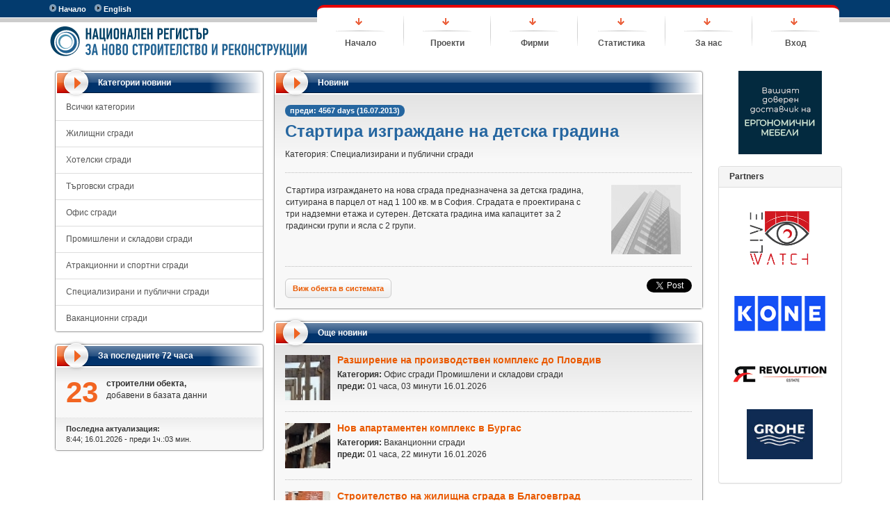

--- FILE ---
content_type: text/html; charset=windows-1251
request_url: https://www.bcc.bg/morenews.php?id=746&lang=2
body_size: 44181
content:
<!doctype html>
<!--[if lt IE 7]>      <html class="no-js lt-ie9 lt-ie8 lt-ie7" lang=""> <![endif]-->
<!--[if IE 7]>         <html class="no-js lt-ie9 lt-ie8" lang=""> <![endif]-->
<!--[if IE 8]>         <html class="no-js lt-ie9" lang=""> <![endif]-->
<!--[if gt IE 8]><!--> <html class="no-js" lang=""> <!--<![endif]-->
<head><meta name="viewport" content="width=device-width, initial-scale=1.0">
<meta charset="windows-1251">
<meta name="robots" content="follow,index" />

<meta name="description" content="Стартира изграждането на нова сграда предназначена за детска градина, ситуирана в парцел от над 1 100 кв. м в София. Сградата е проектирана с три надземни етажа и сутерен. Детската градина има капацитет за 2 градински групи и ясла с 2 групи." />
<meta name="keywords" content="information technology, architect, Who is Who, bulgaria, investment property, investor, property, marketing, commercial property, catalogue, real estate, contractors, invest, investment, consultant, who is, floor plan, information systems, properties, information system, plan, ivan, catalogs, contracts, architects, catalog, real estate property, investments, строителство, инвеститор, информационна система, каталог" />
<meta name="robots" content="follow,index" />
<meta property="og:title" content="Стартира изграждане на детска градина, София, ново строителство" />
<meta property="og:description" content="Стартира изграждането на нова сграда предназначена за детска градина, ситуирана в парцел от над 1 100 кв. м в София. Сградата е проектирана с три надземни етажа и сутерен. Детската градина има капацитет за 2 градински групи и ясла с 2 групи." />
<meta property="og:type" content="website" />
<meta property="og:url" content="https://www.bcc.bg/morenews.php?id=746&lang=2" />
<meta property="og:image" content="http://www.bcc.bg/pics/building.jpg" />

<title>Стартира изграждане на детска градина, ново строителство</title>


<meta http-equiv="X-UA-Compatible" content="IE=edge,chrome=1">
<link rel="apple-touch-icon" href="apple-touch-icon.png">



<link rel="stylesheet" href="css/bootstrap.min.css">
<link rel="stylesheet" href="css/font-awesome.min.css">
<link href="css/introjs.min.css" rel="stylesheet" type="text/css">
<link rel="stylesheet" href="css/main.css">

<link rel="stylesheet" href="css/m2.css">

<script src="js/vendor/modernizr-2.8.3-respond-1.4.2.min.js"></script>


<script src="js/vendor/jquery-1.11.2.min.js"></script>

<script type="text/javascript" src="scripts.js"></script>

<script type="text/javascript" src="common/cookie.js"></script>
<script type="text/javascript" src="scripts.js"></script>

<script language="javascript">
	var a = new String(window.location);
	if (a.substring(0,10) == 'http://bcc') { var st = new String(window.location); window.location = st.replace('http://bcc','http://www.bcc'); }
</script>

<script type="text/javascript">
var lang = '0';
var offset = 0;
function init(){
	if ( document.getElementById('container') ){
		dateTimeShow()
		window.setInterval("dateTimeShow()", 1000);
	}
}
function ajax() {
	var req = false;
	if (window.XMLHttpRequest) {
		try {
			req = new XMLHttpRequest();
		} catch(e) {
			req = false;
		};
	} else if (window.ActiveXObject) {
		try {
			req = new ActiveXObject("Msxml2.XMLHTTP");
		} catch(e) {
			try {
				req = new ActiveXObject("Microsoft.XMLHTTP");
			} catch(e) {
				req = false;
			};
		};
	};
	return req;
};
function getEstates(count,target,off) {
	var target = target || document.getElementById('entries_container');
	var req = ajax();
	offset = off || 0;
	if (!!req) {
		var props = "limit="+count;
		props = "&offset="+offset;
		req.open('POST', 'estates_list.php', true);
		req.onreadystatechange = function() {
			if (req.readyState == 4) {
				target.innerHTML = req.responseText;
			}
		}
		req.setRequestHeader("Content-Encoding", "windows-1251");
		req.setRequestHeader("Content-type", "application/x-www-form-urlencoded");

		req.send(props);

	}
}
var interval = null;
function scrollUp() {
	document.getElementById('entries_container').scrollTop -= 10;
	interval = window.setTimeout('scrollUp()',10);
}
function scrollDown() {
	document.getElementById('entries_container').scrollTop += 10;
	interval = window.setTimeout('scrollDown()',10);
}

function addData(id,lang) {
	$('#estate_id').val(id);
	$('#lang').val(lang);
	if ($('#v_'+id).val() != undefined) {
		$('#v').val($('#v_'+id).val());
	} else {
		$('#v').val('');
	}
	if ($('#t_'+id).val() != undefined) {
		$('#t').val($('#t_'+id).val());
	} else {
		$('#t').val('');
	}
}
function clearData() {
	if ($('#v').val() != '') {
		$('#v').val('');
	}
	if ($('#t').val() != '') {
		$('#t').val('');
	}
}
/*
function popnews(url,text,img,newsname,dateStr,newsdate,cat){
$('.popnews').attr('href', url);
$('#description').html("<div class='news clearfix'><img class='ttp'  src='"+img+"'/><p><span><b>"+newsname+"</b></span><br><span>"+text+"</span><strong>"+cat+"<br>"+dateStr+", на "+newsdate+"</p></div>");
}

function popnewscat(text,cat,img,newsname,title,source,dateStr,newsdate){ 
$('#popnewscat').html("<div class='news clearfix'><img class='ttp' src='"+img+"'/><p><span><b>"+newsname+"</b></span><br><span>"+text+"</span><strong>"+cat+"<br>"+dateStr+", на "+newsdate+"<br> от <a href="+source+" title="+title+" class='news_source'>"+title+"</a></strong></p></div>");
}*/
</script>

<script type="text/javascript" src="js/swfobject.js"></script>

</head>

<body>
	
	
<!-- Google tag (gtag.js) -->
<script async src="https://www.googletagmanager.com/gtag/js?id=G-QB4DM3P8LJ"></script>
<script>
  window.dataLayer = window.dataLayer || [];
  function gtag(){dataLayer.push(arguments);}
  gtag('js', new Date());

  gtag('config', 'G-QB4DM3P8LJ');
</script>

<!--[if lt IE 8]>
<p class="browserupgrade">You are using an <strong>outdated</strong> browser. Please <a href="http://browsehappy.com/">upgrade your browser</a> to improve your experience.</p>
<![endif]-->


<!-- Begin: Header -->
<header>
	<div class="topbar">
		<div class="container container-big">
			<div class="row">
				<div class="col-md-3">
					<span class="topnav">
						<!--<span class="welcome hidden-xs hidden-sm hidden-md">Здравейте</span>-->
						<a href="index.php"><span class="ar ar-right"></span> Начало</a>
						<a href="swlang.php?lang=1"><span class="ar ar-right"></span> English</a>
					</span>
				</div>
			</div>
		</div>
	</div>
	<div class="container container-big">
		<div class="row">
			<div class="col-xs-12 col-md-4">
				<button aria-controls="bs-navbar" aria-expanded="false" class="collapsed navbar-toggle" data-target="#navigation" data-toggle="collapse" type="button"> 
					<span class="sr-only">Toggle navigation</span> 
					<span class="icon-bar"></span> 
					<span class="icon-bar"></span> 
					<span class="icon-bar"></span> 
				</button>
				<a href="index.php" class="logo">
					<img src="img/logo24.svg?v1" alt="Национален Регистър за Ново Строителство и Реконструкция" class="">
				</a>
			</div>
			<div class="col-xs-12 col-md-8">
				<div class="collapse navbar-collapse" id="navigation">
					<ul class="navigation">
						<!--//<li><a href="index1.php">Проекти</a></li>//-->
						<li>
							<a href="index.php">Начало</a>
						</li>
						<li class="dropdown">
							<a href="javascript:;" class="dropdown-toggle" data-toggle="dropdown">Проекти</a>
							<ul class="dropdown-menu">
								<li class="search"><a href="allnews.php"><i class="fa fa-newspaper-o"></i>Новини</a></li>
								<li class="search"><a href="index1.php"><i class="fa fa-search"></i> Търсене</a></li>
								<li class="search regonly hidden"><a href="javascript:;" class="form-target" data-target="form4"><i class="fa fa-star"></i> Избрани проекти</a></li>
								<li class="search regonly hidden"><a href="javascript:;" class="form-target" data-target="form5"><i class="fa fa-comment"></i> Проекти с коментар</a></li>
								<li class="search"><a href="index5.php?phaseID=4&frozen=2"><i class="fa fa-table"></i>  Статистически данни</a></li>
								<li class="regonly hidden dropdown-header">Нови в системата</li>
								<li class="regonly hidden"><a href="javascript:;" class="form-target" data-target="form2">&raquo; 50 добавени</a></li>
								<li class="regonly hidden"><a href="javascript:;" class="form-target" data-target="form1">&raquo; 200 анонсирани</a></li>
								<li class="regonly hidden"><a href="javascript:;" class="form-target" data-target="form3">&raquo; 200 актуализирани</a></li>
								<li class="regonly hidden dropdown-header">Разгледани последните 30 дни</li>
								<li class="regonly hidden"><a href="javascript:;" class="form-target" data-target="form6">&raquo; В инвестиционно намерение</a></li>
								<li class="regonly hidden"><a href="javascript:;" class="form-target" data-target="form7">&raquo; В проект</a></li>
								<li class="regonly hidden"><a href="javascript:;" class="form-target" data-target="form8">&raquo; В строеж </a></li>
								<li class="regonly hidden"><a href="javascript:;" class="form-target" data-target="form9">&raquo; Завършени</a></li>
								
							</ul>
						</li>
						
						<li class="dropdown">
							<a href="javascript:;" class="dropdown-toggle" data-toggle="dropdown">Фирми</a>
							<ul class="dropdown-menu">
								<li class="search"><a href="profiles.php"><strong><i class="fa fa-list"></i>  Указател</strong></a></li>
								<li><a href="investors.php">&raquo; Инвеститори</a></li>
								<li><a href="architects.php">&raquo; Проектанти</a></li>
								<li><a href="general-contractors.php">&raquo; Главни изпълнители</a></li>
								<li><a href="contractors.php">&raquo; Изпълнители</a></li>
								<li><a href="consultants.php">&raquo; Консултанти</a></li>
								<li><a href="suppliers.php">&raquo; Доставчици</a></li>
								<li class="search"><a href="article/default/firms/"><i class="fa fa-search"></i> Търсене</a></li>
								<li class="search regonly hidden"><a href="article/default/firms/list/type/favorites"><i class="fa fa-star"></i> Избрани фирми</a></li>
								<li class="search regonly hidden"><a href="article/default/firms/list/type/comments"><i class="fa fa-comment"></i>  Фирми с коментар</a></li>
							</ul>
						</li>
						
						<li class="dropdown">
							<a href="javascript:;" class="dropdown-toggle" data-toggle="dropdown">Статистика</a>
							<ul class="dropdown-menu">
								<li class="search"><a href="statistics.php"><i class="fa fa-bar-chart"></i> Статистика</a></li>
								<li class="search"><a href="m2.php"><i class="fa fa-trophy"></i>  Класация М2</a></li>
								<li class="search"><a href="index5.php?phaseID=4&frozen=2"><i class="fa fa-table"></i>  Статистически данни</a></li>
							</ul>
						</li>	
						<li class="dropdown">
							<a href="javascript:" class="dropdown-toggle" data-toggle="dropdown">За нас</a>
							<ul class="dropdown-menu">
								<li><a href="aboutus.php">За нас</a></li>
								<li><a href="events.php">BCC Събития</a></li>
								<li><a href="aboutus_services.php">Услуги</a></li>
								<li><a href="advert.php">Реклама</a></li>
								<li><a href="media.php">Медиите за нас</a></li>
								<li><a href="contact.php">За контакти</a></li>
							</ul>
						</li>
						<li><a href="javascript:;" data-toggle="modal" data-target="#login-modal">Вход</a></li>


					</ul>
				</div>
			</div>
			<!--//
			<div class="col-sm-2 col-md-1 col-lg-2">
				<div class="panel-nav hidden-xs hidden-sm">
					<div class="panel-body text-center">
						<a href="javascript:;" onclick="introJs().start();" class="btn btn-default btn-sm">Ново<span class="hidden-xs hidden-sm hidden-md"> в системата</span>!</a>
					</div>
				</div>
			</div>
			//-->
		</div>
	</div>
</header>
<div class="modal fade" tabindex="-1" id="login-modal" role="dialog">
	<div class="modal-dialog" role="document">
		<div class="modal-content">
			<div class="modal-header">
				<button type="button" class="close" data-dismiss="modal" aria-label="Close"><span aria-hidden="true">&times;</span></button>
				<h4 class="modal-title">Вход / Регистрация</h4>
			</div>
			<div class="modal-body">
				
				<form action="login.php" method="post" class="login-form row form-horizontal">
					<div class="col-md-6">
						<div class="form-group">
							<div class="col-md-8 col-md-offset-4">
								<h5>Вход</h5>
							</div>
						</div>
						<div class="form-group">
							<label for="login" class="control-label col-md-4">Име</label>
							<div class="col-md-8">
								<input name="login" type="text" class="form-control" tabindex="1" id="login">
							</div>
						</div>
						<div class="form-group">
							<label for="pass" class="control-label col-md-4">Парола</label>
							<div class="col-md-8">
								<input name="pass" type="password" class="form-control" tabindex="2" id="pass">
							</div>
						</div>
						<input type="hidden" id="v" name="v" value="">
						<input type="hidden" id="t" name="t" value="">
						<div class="form-group">
							<div class="col-md-8 col-md-offset-4">
								<button type="submit" class="btn btn-default btn-block">Вход</button>
							</div>
						</div>
					
					</div>	
					<div class="col-md-4 col-md-offset-1 text-center">
						<h5>Нов потребител</h5>
						<p><a href="registration.php" class="btn btn-default btn-block">Регистрирай се сега</a></p>
						<br>
						<h5>Научи повече за</h5>
						<a href="bcc_data.php" class="btn btn-link btn-block btn-sm">Достъп до Обекти</a>
						<a href="bcc_directory.php" class="btn btn-link btn-block btn-sm">Фирмен профил</a>
					</div>	
				</form>
				
			</div>
		</div>
	</div>
</div>
<!-- End: Header -->

 
<div class="content container container-big"> 


	<div class="row">
		<div class="col-sm-9 col-md-10">
		
			<div class="container-fluid">
			
				<div class="row">
					<div class="col-md-8 col-md-push-4">
					
					
						<div class="panel panel-primary panel-news">
							<div class="panel-heading">
								<h3 class="panel-title"><span class="ar ar-right ar-primary"></span> Новини</h3>
							</div>
							<div class="panel-body">
							
								<p class="news-meta">
									<span class="badge"><strong>преди:</strong> 4567 days (16.07.2013)</span> 
								</p>
								<h1>Стартира изграждане на детска градина</h1>
								<p>Категория: Специализирани и публични сгради </p> 
								<hr class="dots">
								
								<div class="row">
									<div class="col-sm-3 col-sm-push-9 text-center">
									
										<img src="pics/building.jpg" title="" alt="" class="news-photo" />
										
									</div>
									<div class="col-sm-9 col-sm-pull-3">
										
										
										<div>Стартира изграждането на нова сграда предназначена за детска градина, ситуирана в парцел от над 1 100 кв. м в София. Сградата е проектирана с три надземни етажа и сутерен. Детската градина има капацитет за 2 градински групи и ясла с 2 групи.</div>
										<div><a href=""></a></div>

										
										
										<input type="hidden" id="big_746" value="pics/building.jpg" />
										<input type="hidden" name="v_746" id="v_746" value="MTA2NjQ=" />


										
									</div>
								</div>
								
								<hr class="dots"> 
								<div class="clearfix">
									<div class="pull-left">
										<a href="#login-form" rel="prettyPhoto" data-toggle="modal" data-target="#login-modal" onclick="javascript:addData('746','2');return false;" title="Стартира изграждането на нова сграда предназначена за детска градина, ситуирана в парцел от над 1 100 кв. м в София. Сградата е проектирана с три надземни етажа и сутерен. Детската градина има капацитет за 2 градински групи и ясла с 2 групи." class="btn btn-default btn-sm">Виж обекта в системата</a>
									</div>
									<div class="pull-right">
										<div style="float:right;">
											<script src="//platform.linkedin.com/in.js" type="text/javascript"></script>
											<script type="IN/Share" data-counter="right"></script>
										</div>
										<div style="float:right;"><a href="https://twitter.com/share" class="twitter-share-button">Tweet</a>
											<script>!function(d,s,id){var js,fjs=d.getElementsByTagName(s)[0];if(!d.getElementById(id)){js=d.createElement(s);js.id=id;js.src="//platform.twitter.com/widgets.js";fjs.parentNode.insertBefore(js,fjs);}}(document,"script","twitter-wjs");</script>
										</div>
										<div style="float:right; margin-right:5px;">
											<div id="fb-root"></div>
											<script>(function(d, s, id) {
												var js, fjs = d.getElementsByTagName(s)[0];
												if (d.getElementById(id)) return;
												js = d.createElement(s); js.id = id;
												js.src = "//connect.facebook.net/en_US/all.js#xfbml=1&appId=184591088348519";
												fjs.parentNode.insertBefore(js, fjs);
											}(document, 'script', 'facebook-jssdk'));</script>
											<div class="fb-like" data-href="https%3A%2F%2Fwww.bcc.bg%2Fmorenews.php%3Fid%3D746%26lang%3D2" data-send="false" data-layout="button_count" data-width="90" data-show-faces="false"></div>
										</div>
									</div>
								</div>
								

								
							</div>
						</div>
						
						
						<div class="panel panel-primary panel-news">
							<div class="panel-heading">
								<h3 class="panel-title"><span class="ar ar-right ar-primary"></span> Още новини</h3>
							</div>
							<div class="panel-body">
							
								
								<div class="media">
									<div class="media-left">
										<a href="morenews.php?id=12279&lang=2"   title="Напредват строителните дейности по проект за разширение на производствен комплекс в района на Пловдив. Индустриалното строителство представлява нови два етапа от новопостроен завод. Той е ситуиран на терен от близо 35 дка. Планирано се изграждане на производствено-складово хале с едноетажен обем и триетажна административна сграда.
" class="news_more">
											<img src="pics/news/3a444d8b1b7cd4ea7afbceda36f34222-m.jpg" id="small_12279" class="ttp" alt="Напредват строителните дейности по проект за разширение на производствен комплекс в района на Пловдив. Индустриалното строителство представлява нови два етапа от новопостроен завод. Той е ситуиран на терен от близо 35 дка. Планирано се изграждане на производствено-складово хале с едноетажен обем и триетажна административна сграда.
"  width="65">
										</a>
									</div>
									<div class="media-body">
										<h5 class="media-heading"><a href="morenews.php?id=12279&lang=2"   title="Напредват строителните дейности по проект за разширение на производствен комплекс в района на Пловдив. Индустриалното строителство представлява нови два етапа от новопостроен завод. Той е ситуиран на терен от близо 35 дка. Планирано се изграждане на производствено-складово хале с едноетажен обем и триетажна административна сграда.
" class="news_more">Разширение на производствен комплекс до Пловдив</a></h5>
										<p>
											<strong>Категория:</strong> Офис сгради Промишлени и складови сгради <br>
											<strong></strong><strong>преди:</strong> 01 часа, 03 минути 16.01.2026 
										</p>
										<!--<span>Напредват строителните дейности по проект за разширение на производствен комплекс в района на Пловдив. Индустриалното строителство представлява нови два етапа от новопостроен завод. Той е ситуиран на терен от близо 35 дка. Планирано се изграждане на производствено-складово хале с едноетажен обем и триетажна административна сграда.
</span> -->
										<!--<a href="#newsregister" rel="prettyPhoto" title="Напредват строителните дейности по проект за разширение на производствен комплекс в района на Пловдив. Индустриалното строителство представлява нови два етапа от новопостроен завод. Той е ситуиран на терен от близо 35 дка. Планирано се изграждане на производствено-складово хале с едноетажен обем и триетажна административна сграда.
" class="nwes_more">Виж повече</a>-->

										<input type="hidden" id="big_12279" value="pics/news/3a444d8b1b7cd4ea7afbceda36f34222-l.jpg" />
										<input type="hidden" name="v_12279" id="v_12279" value="MjU4ODA=" />


									</div>
									<!--//
									<div class="media-right">
										<div class="addthis_toolbox addthis_default_style">
											<a href="http://twitter.com/home?status=%D0%A0%D0%B0%D0%B7%D1%88%D0%B8%D1%80%D0%B5%D0%BD%D0%B8%D0%B5%20%D0%BD%D0%B0%20%D0%BF%D1%80%D0%BE%D0%B8%D0%B7%D0%B2%D0%BE%D0%B4%D1%81%D1%82%D0%B2%D0%B5%D0%BD%20%D0%BA%D0%BE%D0%BC%D0%BF%D0%BB%D0%B5%D0%BA%D1%81%20%D0%B4%D0%BE%20%D0%9F%D0%BB%D0%BE%D0%B2%D0%B4%D0%B8%D0%B2+http%3A%2F%2Fwww.bcc.bg%2Fmorenews.php%3Fid%3D12279%26lang%3D2">
												<i class="fa fa-twitter-square fa-2x"></i>
											</a>
											<a onClick="window.open('http://www.facebook.com/sharer.php?s=100&amp;p[title]=Р Р°Р·С€РёСЂРµРЅРёРµ РЅР° РїСЂРѕРёР·РІРѕРґСЃС‚РІРµРЅ РєРѕРјРїР»РµРєСЃ РґРѕ РџР»РѕРІРґРёРІ&amp;p[summary]=РќР°РїСЂРµРґРІР°С‚ СЃС‚СЂРѕРёС‚РµР»РЅРёС‚Рµ РґРµР№РЅРѕСЃС‚Рё РїРѕ РїСЂРѕРµРєС‚ Р·Р° СЂР°Р·С€РёСЂРµРЅРёРµ РЅР° РїСЂРѕРёР·РІРѕРґСЃС‚РІРµРЅ РєРѕРјРїР»РµРєСЃ РІ СЂР°Р№РѕРЅР° РЅР° РџР»РѕРІРґРёРІ. РРЅРґСѓСЃС‚СЂРёР°Р»РЅРѕС‚Рѕ СЃС‚СЂРѕРёС‚РµР»СЃС‚РІРѕ РїСЂРµРґСЃС‚Р°РІР»СЏРІР° РЅРѕРІРё РґРІР° РµС‚Р°РїР° РѕС‚ РЅРѕРІРѕРїРѕСЃС‚СЂРѕРµРЅ Р·Р°РІРѕРґ. РўРѕР№ Рµ СЃРёС‚СѓРёСЂР°РЅ РЅР° С‚РµСЂРµРЅ РѕС‚ Р±Р»РёР·Рѕ 35 РґРєР°. РџР»Р°РЅРёСЂР°РЅРѕ СЃРµ РёР·РіСЂР°Р¶РґР°РЅРµ РЅР° РїСЂРѕРёР·РІРѕРґСЃС‚РІРµРЅРѕ-СЃРєР»Р°РґРѕРІРѕ С…Р°Р»Рµ СЃ РµРґРЅРѕРµС‚Р°Р¶РµРЅ РѕР±РµРј Рё С‚СЂРёРµС‚Р°Р¶РЅР° Р°РґРјРёРЅРёСЃС‚СЂР°С‚РёРІРЅР° СЃРіСЂР°РґР°. &amp;p[url]=http%3A%2F%2Fwww.bcc.bg%2Fmorenews.php%3Fid%3D12279%26lang%3D2&p[images][0]=http%3A%2F%2Fwww.bcc.bg%2Fpics%2Fbcc_logo_admin.jpg', 'sharer', 'toolbar=0,status=0,width=548,height=325');" target="_parent" href="javascript: void(0)">
												<i class="fa fa-facebook-square fa-2x"></i>
											</a>
										</div>
									</div>
									//-->
								</div>
								<div class="media">
									<div class="media-left">
										<a href="morenews.php?id=12277&lang=2"   title="Текат финалните довършителни дейности по изграждането на нов комплекс с ваканционни апартаменти в района на Бургас. Застрояването е разгърнато на терен от 8 131 кв. м. Разработени са 5 жилищни сгради, разположени на конструктивна фуга помежду си. Те оформят С-образно застрояване, като са проектирани с партер, три етажа и терасовидно ниво. Партерните етажи на секциите са планирани с жилища със собствени дворове.
" class="news_more">
											<img src="pics/news/e6fd907e68bd38b33a2bfe1f856b5e79-m.jpg" id="small_12277" class="ttp" alt="Текат финалните довършителни дейности по изграждането на нов комплекс с ваканционни апартаменти в района на Бургас. Застрояването е разгърнато на терен от 8 131 кв. м. Разработени са 5 жилищни сгради, разположени на конструктивна фуга помежду си. Те оформят С-образно застрояване, като са проектирани с партер, три етажа и терасовидно ниво. Партерните етажи на секциите са планирани с жилища със собствени дворове.
"  width="65">
										</a>
									</div>
									<div class="media-body">
										<h5 class="media-heading"><a href="morenews.php?id=12277&lang=2"   title="Текат финалните довършителни дейности по изграждането на нов комплекс с ваканционни апартаменти в района на Бургас. Застрояването е разгърнато на терен от 8 131 кв. м. Разработени са 5 жилищни сгради, разположени на конструктивна фуга помежду си. Те оформят С-образно застрояване, като са проектирани с партер, три етажа и терасовидно ниво. Партерните етажи на секциите са планирани с жилища със собствени дворове.
" class="news_more">Нов апартаментен комплекс в Бургас</a></h5>
										<p>
											<strong>Категория:</strong> Ваканционни сгради <br>
											<strong></strong><strong>преди:</strong> 01 часа, 22 минути 16.01.2026 
										</p>
										<!--<span>Текат финалните довършителни дейности по изграждането на нов комплекс с ваканционни апартаменти в района на Бургас. Застрояването е разгърнато на терен от 8 131 кв. м. Разработени са 5 жилищни сгради, разположени на конструктивна фуга помежду си. Те оформят С-образно застрояване, като са проектирани с партер, три етажа и терасовидно ниво. Партерните етажи на секциите са планирани с жилища със собствени дворове.
</span> -->
										<!--<a href="#newsregister" rel="prettyPhoto" title="Текат финалните довършителни дейности по изграждането на нов комплекс с ваканционни апартаменти в района на Бургас. Застрояването е разгърнато на терен от 8 131 кв. м. Разработени са 5 жилищни сгради, разположени на конструктивна фуга помежду си. Те оформят С-образно застрояване, като са проектирани с партер, три етажа и терасовидно ниво. Партерните етажи на секциите са планирани с жилища със собствени дворове.
" class="nwes_more">Виж повече</a>-->

										<input type="hidden" id="big_12277" value="pics/news/e6fd907e68bd38b33a2bfe1f856b5e79-l.jpg" />
										<input type="hidden" name="v_12277" id="v_12277" value="MjQwODQ=" />


									</div>
									<!--//
									<div class="media-right">
										<div class="addthis_toolbox addthis_default_style">
											<a href="http://twitter.com/home?status=%D0%9D%D0%BE%D0%B2%20%D0%B0%D0%BF%D0%B0%D1%80%D1%82%D0%B0%D0%BC%D0%B5%D0%BD%D1%82%D0%B5%D0%BD%20%D0%BA%D0%BE%D0%BC%D0%BF%D0%BB%D0%B5%D0%BA%D1%81%20%D0%B2%20%D0%91%D1%83%D1%80%D0%B3%D0%B0%D1%81+http%3A%2F%2Fwww.bcc.bg%2Fmorenews.php%3Fid%3D12277%26lang%3D2">
												<i class="fa fa-twitter-square fa-2x"></i>
											</a>
											<a onClick="window.open('http://www.facebook.com/sharer.php?s=100&amp;p[title]=РќРѕРІ Р°РїР°СЂС‚Р°РјРµРЅС‚РµРЅ РєРѕРјРїР»РµРєСЃ РІ Р‘СѓСЂРіР°СЃ&amp;p[summary]=РўРµРєР°С‚ С„РёРЅР°Р»РЅРёС‚Рµ РґРѕРІСЉСЂС€РёС‚РµР»РЅРё РґРµР№РЅРѕСЃС‚Рё РїРѕ РёР·РіСЂР°Р¶РґР°РЅРµС‚Рѕ РЅР° РЅРѕРІ РєРѕРјРїР»РµРєСЃ СЃ РІР°РєР°РЅС†РёРѕРЅРЅРё Р°РїР°СЂС‚Р°РјРµРЅС‚Рё РІ СЂР°Р№РѕРЅР° РЅР° Р‘СѓСЂРіР°СЃ. Р—Р°СЃС‚СЂРѕСЏРІР°РЅРµС‚Рѕ Рµ СЂР°Р·РіСЉСЂРЅР°С‚Рѕ РЅР° С‚РµСЂРµРЅ РѕС‚ 8 131 РєРІ. Рј. Р Р°Р·СЂР°Р±РѕС‚РµРЅРё СЃР° 5 Р¶РёР»РёС‰РЅРё СЃРіСЂР°РґРё, СЂР°Р·РїРѕР»РѕР¶РµРЅРё РЅР° РєРѕРЅСЃС‚СЂСѓРєС‚РёРІРЅР° С„СѓРіР° РїРѕРјРµР¶РґСѓ СЃРё. РўРµ РѕС„РѕСЂРјСЏС‚ РЎ-РѕР±СЂР°Р·РЅРѕ Р·Р°СЃС‚СЂРѕСЏРІР°РЅРµ, РєР°С‚Рѕ СЃР° РїСЂРѕРµРєС‚РёСЂР°РЅРё СЃ РїР°СЂС‚РµСЂ, С‚СЂРё РµС‚Р°Р¶Р° Рё С‚РµСЂР°СЃРѕРІРёРґРЅРѕ РЅРёРІРѕ. РџР°СЂС‚РµСЂРЅРёС‚Рµ РµС‚Р°Р¶Рё РЅР° СЃРµРєС†РёРёС‚Рµ СЃР° РїР»Р°РЅРёСЂР°РЅРё СЃ Р¶РёР»РёС‰Р° СЃСЉСЃ СЃРѕР±СЃС‚РІРµРЅРё РґРІРѕСЂРѕРІРµ. &amp;p[url]=http%3A%2F%2Fwww.bcc.bg%2Fmorenews.php%3Fid%3D12277%26lang%3D2&p[images][0]=http%3A%2F%2Fwww.bcc.bg%2Fpics%2Fbcc_logo_admin.jpg', 'sharer', 'toolbar=0,status=0,width=548,height=325');" target="_parent" href="javascript: void(0)">
												<i class="fa fa-facebook-square fa-2x"></i>
											</a>
										</div>
									</div>
									//-->
								</div>
								<div class="media">
									<div class="media-left">
										<a href="morenews.php?id=12275&lang=2"   title="В процес на изпълнение на довършителните строителни дейности е нова жилищна сграда в Благоевград. Новият строеж представлява сграда 3 от нова жилищна група и е ситуирана в имот от 977 кв. м. Тя е планирана с полуподземно ниво и три етажа. 
" class="news_more">
											<img src="pics/news/bf07c78eeaf8d6d4bab330ff5744f415-m.jpg" id="small_12275" class="ttp" alt="В процес на изпълнение на довършителните строителни дейности е нова жилищна сграда в Благоевград. Новият строеж представлява сграда 3 от нова жилищна група и е ситуирана в имот от 977 кв. м. Тя е планирана с полуподземно ниво и три етажа. 
"  width="65">
										</a>
									</div>
									<div class="media-body">
										<h5 class="media-heading"><a href="morenews.php?id=12275&lang=2"   title="В процес на изпълнение на довършителните строителни дейности е нова жилищна сграда в Благоевград. Новият строеж представлява сграда 3 от нова жилищна група и е ситуирана в имот от 977 кв. м. Тя е планирана с полуподземно ниво и три етажа. 
" class="news_more">Строителство на жилищна сграда в Благоевград</a></h5>
										<p>
											<strong>Категория:</strong> Жилищни сгради <br>
											<strong></strong><strong>преди:</strong> 1 day, 39 минути 15.01.2026 
										</p>
										<!--<span>В процес на изпълнение на довършителните строителни дейности е нова жилищна сграда в Благоевград. Новият строеж представлява сграда 3 от нова жилищна група и е ситуирана в имот от 977 кв. м. Тя е планирана с полуподземно ниво и три етажа. 
</span> -->
										<!--<a href="#newsregister" rel="prettyPhoto" title="В процес на изпълнение на довършителните строителни дейности е нова жилищна сграда в Благоевград. Новият строеж представлява сграда 3 от нова жилищна група и е ситуирана в имот от 977 кв. м. Тя е планирана с полуподземно ниво и три етажа. 
" class="nwes_more">Виж повече</a>-->

										<input type="hidden" id="big_12275" value="pics/news/bf07c78eeaf8d6d4bab330ff5744f415-l.jpg" />
										<input type="hidden" name="v_12275" id="v_12275" value="MjUxMjg=" />


									</div>
									<!--//
									<div class="media-right">
										<div class="addthis_toolbox addthis_default_style">
											<a href="http://twitter.com/home?status=%D0%A1%D1%82%D1%80%D0%BE%D0%B8%D1%82%D0%B5%D0%BB%D1%81%D1%82%D0%B2%D0%BE%20%D0%BD%D0%B0%20%D0%B6%D0%B8%D0%BB%D0%B8%D1%89%D0%BD%D0%B0%20%D1%81%D0%B3%D1%80%D0%B0%D0%B4%D0%B0%20%D0%B2%20%D0%91%D0%BB%D0%B0%D0%B3%D0%BE%D0%B5%D0%B2%D0%B3%D1%80%D0%B0%D0%B4+http%3A%2F%2Fwww.bcc.bg%2Fmorenews.php%3Fid%3D12275%26lang%3D2">
												<i class="fa fa-twitter-square fa-2x"></i>
											</a>
											<a onClick="window.open('http://www.facebook.com/sharer.php?s=100&amp;p[title]=РЎС‚СЂРѕРёС‚РµР»СЃС‚РІРѕ РЅР° Р¶РёР»РёС‰РЅР° СЃРіСЂР°РґР° РІ Р‘Р»Р°РіРѕРµРІРіСЂР°Рґ&amp;p[summary]=Р’ РїСЂРѕС†РµСЃ РЅР° РёР·РїСЉР»РЅРµРЅРёРµ РЅР° РґРѕРІСЉСЂС€РёС‚РµР»РЅРёС‚Рµ СЃС‚СЂРѕРёС‚РµР»РЅРё РґРµР№РЅРѕСЃС‚Рё Рµ РЅРѕРІР° Р¶РёР»РёС‰РЅР° СЃРіСЂР°РґР° РІ Р‘Р»Р°РіРѕРµРІРіСЂР°Рґ. РќРѕРІРёСЏС‚ СЃС‚СЂРѕРµР¶ РїСЂРµРґСЃС‚Р°РІР»СЏРІР° СЃРіСЂР°РґР° 3 РѕС‚ РЅРѕРІР° Р¶РёР»РёС‰РЅР° РіСЂСѓРїР° Рё Рµ СЃРёС‚СѓРёСЂР°РЅР° РІ РёРјРѕС‚ РѕС‚ 977 РєРІ. Рј. РўСЏ Рµ РїР»Р°РЅРёСЂР°РЅР° СЃ РїРѕР»СѓРїРѕРґР·РµРјРЅРѕ РЅРёРІРѕ Рё С‚СЂРё РµС‚Р°Р¶Р°.  &amp;p[url]=http%3A%2F%2Fwww.bcc.bg%2Fmorenews.php%3Fid%3D12275%26lang%3D2&p[images][0]=http%3A%2F%2Fwww.bcc.bg%2Fpics%2Fbcc_logo_admin.jpg', 'sharer', 'toolbar=0,status=0,width=548,height=325');" target="_parent" href="javascript: void(0)">
												<i class="fa fa-facebook-square fa-2x"></i>
											</a>
										</div>
									</div>
									//-->
								</div>

								
								
							
							</div>
							<div class="panel-footer">
								<a href="allnews.php" title="">Виж всички новини »</a> 
							</div>
						</div>


								
						
						<div id="newsregister" class="hidden">
							<div class="newsregister">
								За да получите повече информация за обекта, <br /><a href="packagedetails.php">моля регистрирайте се!</a>
							</div>
						</div>
						<div id="obj-info" style="display: none;">
							<div class="news-info">
								<div id="description"></div>
								<p>Вижте данни и контакти на инеститора, проектанта, главния контрактор, изпълнителя и консултатнтa само в системата на Нациоалнния регистър за нови сгради и реконструкции в България - <a href="http://www.bcc.bg/">www.bcc.bg</a>.</p><marquee style="position: absolute; width: 0px;">Adam guzle sarisin hatuna yakinlasir ve onunla ask <a href="https://www.evaporno.com" title="porno izle">porno izle</a> yasamaya baslar Onu cok begenen adam guzel vucudu olan kadina <a href="https://www.pornocelina.com" title="porno">porno</a> yakinlasmak ister ve en sonunda onunla evdeyken ona dokunuslar atmaya baslar <a href="https://www.pornogill.com" title="porno izle">porno izle</a> Guzel vucudu olan sarisin hatundan da karsilik alan adam ona yapisir ve opusurken <a href="https://www.isabelsex.com" title="porno video">porno video</a> onu yavas yavas soyar Daha sonra da onu altina alarak o dar amciga <a href="https://sexdela.com" title="porno hikaye">porno hikaye</a> sokmaya baslar Esmer uvey kizinin kendisinden nefret ettigini <a href="https://www.cathyporno.com" title="porno izle">porno izle</a> bilen adam kaybedecek hicbir seyi olmadigi bilincindedir Bu <a href="https://www.pornabby.com" title="porno indir">porno indir</a> yuzden de her turlu kozu onu sIkmek icin kullanmaya <a href="https://www.sexester.com" title="porno">porno</a> hazirdir Eve gelmedigi gunler ve ya gece disariya <a href="https://www.carolinsex.com" title="sex izle">sex izle</a> cikacagi gunler de buna dahildir Muhtesem ten rengi <a href="https://www.deliaporno.com" title="porno">porno</a> ve fizige sahip uvey kizina dakikalarca sakso cektirir</marquee>
								<p class="popup-more"><strong><a class="popnews" href="">Виж повече</a></strong></p>
							</div>
						</div>
						<div id="news-info" style="display: none;">
							<div class="news-info">
								<div id="popnewscat"></div>
							</div>
						</div>
					
					
					
					</div>
					<div class="col-md-4 col-md-pull-8">
					
						<div class="panel panel-primary">
							<div class="panel-heading">
								<h3 class="panel-title"><span class="ar ar-right ar-primary"></span> Категории новини</h3>
							</div>
							<div class="list-group">
								<a href="allnews.php" class="list-group-item current">Всички категории</a>

								<a href="allnews.php?cat=1" class="list-group-item ">Жилищни сгради</a>
								<a href="allnews.php?cat=2" class="list-group-item ">Xотелски сгради</a>
								<a href="allnews.php?cat=7" class="list-group-item ">Търговски сгради</a>
								<a href="allnews.php?cat=6" class="list-group-item ">Офис сгради</a>
								<a href="allnews.php?cat=8" class="list-group-item ">Промишлени и складови сгради</a>
								<a href="allnews.php?cat=9" class="list-group-item ">Атракционни и спортни сгради</a>
								<a href="allnews.php?cat=11" class="list-group-item ">Специализирани и публични сгради</a>
								<a href="allnews.php?cat=12" class="list-group-item ">Ваканционни сгради</a>

							</div>
						</div>		
						
						<!-- new projects table start -->
						<div class="panel panel-primary">
							<div class="panel-heading">
								<h3 class="panel-title"><span class="ar ar-right ar-primary"></span> За последните 72 часа</h3>
							</div>
							<div class="panel-body">
								<strong class="number pull-left"><blink>23</blink>&nbsp;</strong>
								<strong>строителни обекта,</strong><br>
								добавени в базата данни
							</div>
							<div class="panel-footer">
								<strong>Последна актуализация:</strong><br>
								8:44; 16.01.2026 - преди 1ч.:03 мин.	
							</div>
						</div>
						<!-- new projects table end -->
					
					</div>					
				</div>		 
				
			</div>
		</div>
		<div class="col-sm-3 col-md-2">
		
<!--tplStart:tmpl name="bannerstatic" -->
<style>
.panel-body + .panel-body {
	border-top: 1px solid #ddd;
}
.panel-adv .banner-long {
	max-width:150px !important;
}
.panel-adv .banner-square {
	max-width:115px !important;
}
@media (max-width:1199px) {
	.panel-adv img {
		max-width:85px !important;
	}
	.panel-adv .banner-long {
		max-width:150px !important;
	}
	.panel-adv .banner-square {
		max-width:100px !important;
	}
} 
</style>

<div align="center">
	<a href="https://chairpro.bg/" onclick="trackOutboundLink('https://chairpro.bg/'); return false;" target="_blank">
		<img src="pics/banners/ChairPro.gif" width="120" height="120">
	</a>
</div>

<br>

<div class="panel panel-default panel-adv">
	<div class="panel-heading">
		<h3 class="panel-title"><a href="advert.php">Partners</a></h3>
	</div>
	<div class="panel-body text-center">
		<br><br>
		<a href="https://www.livewatch.bg/" onclick="trackOutboundLink('https://www.livewatch.bg/'); return false;" target="_blank"><img src="img/livewatch.png" style="max-width:155px;border:0;"  alt="livewatch" data-ll-status="loaded"></a>
		<br><br><br>
		
		<a href="https://www.kone.bg/" onclick="trackOutboundLink('https://www.kone.bg/'); return false;" target="_blank"><img src="img/kone.png" style="max-width:145px;border:0;"  alt="kone" data-ll-status="loaded"></a>
		<br><br>
		
		<a href="https://revolution-estate.bg/" onclick="trackOutboundLink('https://revolution-estate.bg/'); return false;" target="_blank"><img style="max-width:135px;border:0;" src="img/revolution.png?v2" alt="Р РµРІРѕР»СЋС€СЉРЅ Р РµРЅС‚" style="border:0;" ></a>
		<br><br>
		<a href="https://grohe.bg" onclick="trackOutboundLink('https://grohe.bg'); return false;" target="_blank"><img style="max-width:95px;border:0;" src="img/grohe2.jpg?v2" alt="Grohe" style="border:0;" ></a>
		<br><br><br>
		
		
	</div>
</div>
<script>
/**
* Function that tracks a click on an outbound link in Analytics.
* This function takes a valid URL string as an argument, and uses that URL string
* as the event label. Setting the transport method to 'beacon' lets the hit be sent
* using 'navigator.sendBeacon' in browser that support it.
*/
var trackOutboundLink = function(url) {
  gtag('event', 'outbound_click', {
    'link_url': url,
    'event_callback': function(){
      document.location = url;
    }
  });
}
</script>
<!--tplEnd:tmpl-->
					
		</div>
	</div>


	

</div>

<!--tplStart:tmpl name="staticfooter" -->
<footer>
	<hr>
	<div class="container container-big">
	
		
		<div class="row clearfix hidden-sm hidden-xs">
			<div class="col-md-2">
			
				<h6>Проекти </h6>
				<ul> 
					<li><a href="allnews.php">Новини</a></li>
					<li><a href="index1.php">Търсене</a></li>
					<li><a href="index5.php?phaseID=4&frozen=2">Статистически данни</a></li>
				</ul>
				
			</div>
			<div class="col-md-2">
			
				<h6>Фирми</h6>
				<ul>					
					<li><a href="article/default/firms/">Указател</a></li>
					<li><a href="investors.php">&raquo; Инвеститори</a></li>
					<li><a href="architects.php">&raquo; Проектанти</a></li>
					<li><a href="general-contractors.php">&raquo; Главни изпълнители</a></li>
					<li><a href="contractors.php">&raquo; Изпълнители</a></li>
					<li><a href="consultants.php">&raquo; Консултанти</a></li>
					<li><a href="suppliers.php">&raquo; Доставчици</a></li>
					<li><a href="article/default/firms/">Търсене</a></li>
				</ul>
				
			</div>
			<div class="col-md-2">	
			
				<h6>Статистика</h6>
				<ul>
					<li><a href="statistics.php">Статистика</a></li>
					<li><a href="m2.php">Класация М2</a></li>
					<li><a href="index5.php?phaseID=4&frozen=2">Статистически данни</a></li>
				</ul>
					
			</div>
			<div class="col-md-2">	
						
				<h6>За нас</h6>
				<ul>
					<li><a href="aboutus.php">За нас</a></li>
					<li><a href="events.php">Събития</a></li>
					<li><a href="aboutus_services.php">Услуги</a></li>
					<li><a href="advert.php">Реклама</a></li>
					<li><a href="media.php">Медиите за нас</a></li>
					<li><a href="contact.php">За контакти</a></li>
				</ul>
				
			</div>
			<div class="col-md-2">	
				
				<div class="hidden guestonly">
					<h6>Вход / Регистрация</h6>
					<ul>
						<li><a href="javascript:;" data-toggle="modal" data-target="#login-modal">Вход</a></li>
						<li><a href="registration.php">Регистрация</a></li>
					</ul>
					
					<br>
					
					<h6>Научи повече за</h6>
					<ul>
						<li><a href="bcc_data.php">Достъп до обекти</a></li>
						<li><a href="bcc_directory.php">Фирмени профили</a></li>
					</ul>
				</div>
				
			</div>
			<div class="col-md-2">
				<h6>За контакти</h6>
				+359 (0)897 846 268<br>+359 (0)897 846 267<br> 
				<a href="mailto:support@bcc.bg">support@bcc.bg</a>
			</div>
		</div>
		
		<hr class="dots hidden-sm hidden-xs">
		
		
		<br>Съдържанието на този сайт е информативно и е предназначено за лично/вътрешно фирмено ползване. Данните и материалите в сайта не претендират за 100% представителност за пазара. Всички права запазени. Всяко друго използване на сайта, като цяло или част от него, използване на текстов и/или снимков материал за цели включващи, но не лимитирани до публично представяне, модификация, дистрибуция, публикация и пр. без предварително писмено разрешение от <a href="http://www.bcc.bg/">www.bcc.bg</a> е строго забранено и ще се преследва с цялата строгост на закона. Забранено е използването на какъвто и да е софтуер, скриптове, роботи, ботове, или други автоматизирани средства за достъп, извличане, събиране или копиране на съдържание от <a href="http://www.bcc.bg/">www.bcc.bg</a>!</p>
		
		<p>&copy; <span id="fyear"></span> bcc.bg. Всички права запазени. <a href="terms.php">Общи условия</a> |  <a href="policy.php">Декларация за поверителност</a>.</p>
	
		<iframe src="iframe.php" name="oldbcc" style="border:0;margin:0;width:0;height:0;visibility:hidden;"></iframe>
		<iframe src="article/default/index/iframe" name="newbcc" style="border:0;margin:0;width:0;height:0;visibility:hidden;"></iframe>


	</div>
</footer>

<form id="form1" method="POST" action="index2.php"><!-- анонсирени -->
<input type="hidden" name="announced" value="1" />
</form>
<form id="form2" method="POST" action="index2.php"><!-- последно добавени -->
<input type="hidden" name="lastaddedobj" value="1" />
</form>
<form id="form3" method="POST" action="index2.php"><!-- последно ъпдейтнати -->
<input type="hidden" name="lastupdateobj" value="1" />
</form>
<form id="form4" action="index2.php" method="post"><!-- избрани -->
<input type="hidden" name="favorite" value="1" />
</form>
<form id="form5" action="index2.php" method="post"><!-- с коментар -->
<input type="hidden" name="note" value="1" />
</form>
<form id="form6" action="index2.php" method="post"><!-- инвестиционно намерение -->
	<input type="hidden" name="visited" value="1" />
	<input type="hidden" name="phaseID" value="4" />
</form>
<form id="form7" action="index2.php" method="post"><!-- в проект -->
	<input type="hidden" name="visited" value="1" />
	<input type="hidden" name="phaseID" value="1" />
</form>
<form id="form8" action="index2.php" method="post"><!-- в строеж -->
	<input type="hidden" name="visited" value="1" />
	<input type="hidden" name="phaseID" value="2" />
</form>
<form id="form9" action="index2.php" method="post"><!-- завършени -->
	<input type="hidden" name="visited" value="1" />
	<input type="hidden" name="phaseID" value="3" />
</form>

<script type="text/javascript">
$('.form-target').click(function(){
	var target = $(this).data('target');
	$('form#'+target).submit();
});
document.getElementById("fyear").innerHTML = new Date().getFullYear();
/*
$('.panel-companies a[href="listing-suppliers2.php?id=99"], a[href="listing-suppliers2.php?id=99"]').parents('p').remove();
$('.panel-companies a[href="listing-suppliers2.php?id=93"], .panel-companies a[href="listing-suppliers2.php?id=105"]').parents('p').append(',<a href="article/profile-supplier/6234"><strong>Ролпласт</strong></a>');
$('.panel-companies a[href="listing-suppliers2.php?id=11"]').next('bg').after(',<a href="article/profile-supplier/6234"><strong>Ролпласт</strong></a>');
$('.panel-companies a[href="listing-suppliers2.php?id=13"]').next('bg').after(',<a href="article/profile-supplier/6234"><strong>Ролпласт</strong></a>');
$('.panel-companies a[href="listing-suppliers2.php?id=18"]').next('bg').after(',<a href="article/profile-supplier/6234"><strong>Ролпласт</strong></a>');
$('.panel-companies a[href="listing-suppliers2.php?id=64"]').next('bg').after(',<a href="article/profile-supplier/6234"><strong>Ролпласт</strong></a>');
$('.panel-companies a[href="listing-suppliers2.php?id=74"]').next('bg').after(',<a href="article/profile-supplier/6610"><strong>Нетуърк Консултинг Груп</strong></a>');*/
</script>

<script src="js/vendor/bootstrap.min.js"></script>
<script src="js/jquery.lazyload.min.js"></script>
<script src="js/intro.bg.min.js"></script>
<script src="js/main.js?v2"></script>


<!--tplEnd:tmpl-->

<!--tplStart:tmpl name="chat" -->
<!--Start of Tawk.to Script-->
<script type="text/javascript">
var Tawk_API=Tawk_API||{}, Tawk_LoadStart=new Date();
(function(){
var s1=document.createElement("script"),s0=document.getElementsByTagName("script")[0];
s1.async=true;
s1.src='https://embed.tawk.to/622f015a1ffac05b1d7e728a/1fu3pqj4f';
s1.charset='UTF-8';
s1.setAttribute('crossorigin','*');
s0.parentNode.insertBefore(s1,s0);
})();
</script>
<!--End of Tawk.to Script-->
<!--tplEnd:tmpl-->

</body>
</html>


--- FILE ---
content_type: text/html; charset=windows-1251
request_url: https://www.bcc.bg/iframe.php
body_size: 707
content:
<!doctype html>
<!--[if lt IE 7]>      <html class="no-js lt-ie9 lt-ie8 lt-ie7" lang=""> <![endif]-->
<!--[if IE 7]>         <html class="no-js lt-ie9 lt-ie8" lang=""> <![endif]-->
<!--[if IE 8]>         <html class="no-js lt-ie9" lang=""> <![endif]-->
<!--[if gt IE 8]><!--> <html class="no-js" lang=""> <!--<![endif]-->
<head><meta name="viewport" content="width=device-width, initial-scale=1.0">
<meta charset="windows-1251">

<title></title>
<meta name="robots" content="follow,index" />
<meta http-equiv="X-UA-Compatible" content="IE=edge,chrome=1">


<style>
</style>
<script src="js/vendor/jquery-1.11.2.min.js"></script>



</head>
<body>
       
	<script>


	</script>

</body>
</html>


--- FILE ---
content_type: text/javascript
request_url: https://www.bcc.bg/scripts.js
body_size: 4916
content:
/* Use CSS for different browsers */
function isIE6(){
	return navigator.userAgent.match(/MSIE 6/i);
}
function isIE7(){
	return navigator.userAgent.match(/MSIE 7/i);
}
function isOpera(){
	return navigator.userAgent.indexOf("Opera") != -1;
}
if(isIE6()){
	document.write('<link href="explorer.css" rel="stylesheet" type="text/css" />');
}
if(isIE7()){
	document.write('<link href="explorer7.css" rel="stylesheet" type="text/css" />');
}
if(isOpera()){
	document.write('<link href="opera.css" rel="stylesheet" type="text/css" />');
}
/* other srctips */
function openImg(img,txt){
	//var url="showpic.php?src="+img.src+"&txt="+txt
	var url="showpic.php?src="+img.src
	var WPic=open(url,"WPic","toolbar=0,scrollbars=1,resizable=1");
}

function openProfile(what,id){
	location.assign("index4.php?what="+what+"&id="+id)
}

function openWeb(url){
	if (url.indexOf("http://")!=0){
		url="http://"+url
	}
	open(url,"","")
}

function printIt(){
	var url=location.href;
	url+= (url.indexOf("?")!=-1 ? "&" : "?")+"printMode=1"
	open(url,"","toolbar=0,menubar=1,scrollbars=1,resizable=1");
}

function MM_openBrWindow(theURL,winName,features) { //v2.0
  window.open(theURL,winName,features);
}

function MM_findObj(n, d) { //v4.01
	var p,i,x;  
	if(!d) d=document; 
	if((p=n.indexOf("?"))>0&&parent.frames.length) {
		d=parent.frames[n.substring(p+1)].document; n=n.substring(0,p);
	}
	if(!(x=d[n])&&d.all) x=d.all[n]; 
	for (i=0;!x&&i<d.forms.length;i++) x=d.forms[i][n];
	for(i=0;!x&&d.layers&&i<d.layers.length;i++) x=MM_findObj(n,d.layers[i].document);
	if(!x && d.getElementById) x=d.getElementById(n); 
	return x;
}

// DIFFERENT CLASS STYLES BY ELEMENT FUNCTION START 
function stripe(id, tags, evenClass, oddClass, oddIsFirst){	
	var even = !oddIsFirst;
	var mainObj;
	if(!(mainObj = document.getElementById(id))) return;	
	if(!evenClass) evenClass = 'even';
	if(!oddClass) oddClass = 'odd';	
	var elements = [];	
	var findElementsIn = function(obj, tags, depth, $elements){
		if(!depth) depth = 0;
		var elmnts = obj.getElementsByTagName(tags[depth]);
		if(tags[depth+1])
			for(var i=0; i < elmnts.length; i++) findElementsIn(elmnts[i], tags, depth+1, elements);
		else
			for(var i=0; i < elmnts.length; i++) elements.push(elmnts[i]);
	}	
	findElementsIn(mainObj, tags, 0, elements);	
	for(var i=0; i < elements.length; i++) elements[i].className = (even = !even) ? evenClass : oddClass;
}

//	Date time array+logic...
var monthArr = new Array(
	new Array("Jan", "Feb", "Mar", "Apr", "May", "June", "July", "Aug", "Sept", "Oct", "Noe", "Dec"),
	new Array("Ян", "Фев", "Март", "Апр", "Май", "Юни", "Юли", "Авг", "Септ", "Окт", "Ноем", "Дек")
);

var wdArr = new Array(
	new Array("Sunday","Monday","Tuesday","Wednesday","Thursday","Friday","Saturday"),
	new Array("Неделя", "Понеделник","Вторник","Сряда","Четвъртък","Петък","Събота")
);

function dateTimeShow(){
	lang= parseInt(lang)>0 ? lang : 0;
	var today=new Date();
	var h=today.getHours()<10 ? "0"+today.getHours() : today.getHours();
	var m= today.getMinutes()<10 ? "0"+today.getMinutes() : today.getMinutes();
	var s= today.getSeconds()<10 ? "0"+today.getSeconds() : today.getSeconds();
	var d = today.getDate()<10 ? "0"+today.getDate() : today.getDate();
	var wd = today.getDay();
	var y = today.getFullYear();
	var mon = today.getMonth();

	if (parseInt(lang)==0){
		date = wdArr[lang][wd]+", "+monthArr[lang][mon]+" "+d+" "+y+" "+h+":"+m+":"+s;
	} else if (parseInt(lang)==1){
		date = wdArr[lang][wd]+", "+d+" "+monthArr[lang][mon]+" "+y+" "+h+":"+m+":"+s;
	}
	document.getElementById('container').innerHTML = date;
}

//Validate funtion for `Contacts`...
function validateContacts(currentLang) {
	var lang = Number(currentLang);

	if (!lang) {
		return false;
	}

	var reqElemId = new Array();

	reqElemId["name"] = (lang == 1) ? '<p>Please input field "Name".</p>' : '<p>Моля попълнете полето "Име".</p>';
	reqElemId["subject"] = (lang == 1) ? '<p>Please input field "Subject".</p>' : '<p>Моля попълнете полето "Относно".</p>';
	reqElemId["mail"] = (lang == 1) ? '<p>Please input correct "E-mail" value.</p>' : '<p>Моля попълнете валиден  "E-mail".</p>';
	reqElemId["text"] = (lang == 1) ? '<p>Please input field "Your message".</p>' : '<p>Моля попълнете полето "Вашето съобщение".</p>';

	var str = new String();	
	var message = new String();
	var re = new RegExp(".+@.+\\.[a-z]+");

	for (var key in reqElemId) {
		
		str = document.getElementById(key).value;

		if (!(str.length > 0)) {
			message += reqElemId[key];
			break;
		}

		if ((key == 'mail') && (!str.match(re))) {
			message += reqElemId[key];
			break;
		}
	};

	if (message.length > 0) {
		document.getElementById("msg_box").style.display = "block";
		document.getElementById("msg_box").innerHTML = message;
		return false;
	}

	return true;
}
$(function(){
	$("a[href='index8.php?id=4111']").each(function(){
		$(this).attr("href", "index8.php?what=contractor&id=4111");
	});
});

--- FILE ---
content_type: text/javascript
request_url: https://www.bcc.bg/common/cookie.js
body_size: 1661
content:
/// 

function f_ReadCookie(cookieName)
{
    if (cookieName == "" )
    {
         return;
    }
    var theCookie=""+document.cookie+(("/") ? "; path=" + "/" : "") ;
    var ind=theCookie.indexOf(cookieName);
    if (ind==-1 || cookieName=="") return "";
    var ind1=theCookie.indexOf(';',ind);
    if (ind1==-1) ind1=theCookie.length;
    return unescape(theCookie.substring(ind+cookieName.length+1,ind1));
        /**** read cookie ****/

        /***** Cookie Check function call  ****/
        f_WriteCookie("ckTmp","Y"); // write temp. cookie
        sVal = f_ReadCookie("ckTmp"); // read this value again
        if (sVal != "Y")
        {
                return false;
        }
        return true;
}

function f_WriteCookie(name, value)
{
        if (name == "")
        {
                return false;
        }

        if (value != null)
        {
                var curCookie = name + "=" + escape(value) + (("/") ? "; path=" + "/" :
"") //+
                document.cookie = curCookie;
        }
}// write cookie


function isCookiesEnabled()
{ 
        // Cookie Check function call 
        f_WriteCookie("ckTmp","Y"); // write temp. cookie
        sVal = f_ReadCookie("ckTmp"); // read this value again<br>
        if (sVal != "Y")
        {
                return false;
        }
        return true;
}

var hasCookies = isCookiesEnabled();

function checkCookies(lang){
	
	if (!isCookiesEnabled()){
		var msg = lang==2 ? "Моля активирайте вашите cookies за да използвате потребителската секция на сайта!"
								: "Please enable your cookies in order to use user section of this site!" ;
		alert(msg);
		return false;
	}
	return true;
}